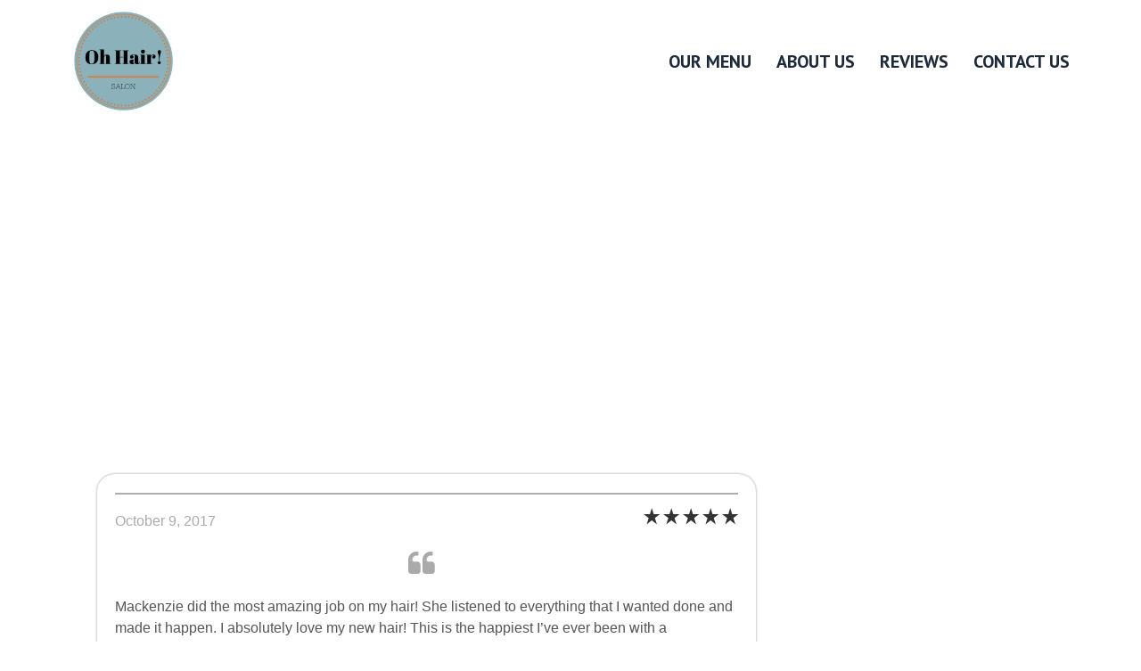

--- FILE ---
content_type: text/html; charset=UTF-8
request_url: https://ohhair.com/testimonial/1297/
body_size: 13083
content:
<!DOCTYPE html>
<html class="no-js" dir="ltr" lang="en-US" prefix="og: https://ogp.me/ns#" itemtype="https://schema.org/Blog" itemscope>
<head>
	<meta charset="UTF-8">
	<link rel="profile" href="https://gmpg.org/xfn/11">
	<meta name="viewport" content="width=device-width, initial-scale=1.0">
	<meta http-equiv="X-UA-Compatible" content="IE=edge">
	<script>(function(html){html.className = html.className.replace(/\bno-js\b/,'js')})(document.documentElement);</script>
<title>| Oh Hair</title>
	<style>img:is([sizes="auto" i], [sizes^="auto," i]) { contain-intrinsic-size: 3000px 1500px }</style>
	
		<!-- All in One SEO 4.7.5 - aioseo.com -->
		<meta name="description" content="Mackenzie did the most amazing job on my hair! She listened to everything that I wanted done and made it happen. I absolutely love my new hair! This is the happiest I’ve ever been with a hairdresser! She is AMAZING!!" />
		<meta name="robots" content="max-image-preview:large" />
		<link rel="canonical" href="https://ohhair.com/testimonial/1297/" />
		<meta name="generator" content="All in One SEO (AIOSEO) 4.7.5" />
		<meta property="og:locale" content="en_US" />
		<meta property="og:site_name" content="Oh Hair - Beauty &amp; Hair Salon in Chelsea, AL serving Birmingham and surrounding areas." />
		<meta property="og:type" content="article" />
		<meta property="og:title" content="| Oh Hair" />
		<meta property="og:description" content="Mackenzie did the most amazing job on my hair! She listened to everything that I wanted done and made it happen. I absolutely love my new hair! This is the happiest I’ve ever been with a hairdresser! She is AMAZING!!" />
		<meta property="og:url" content="https://ohhair.com/testimonial/1297/" />
		<meta property="og:image" content="https://ohhair.com/files/Oh-Hair_Birmingham-AL_Brazilian-Blowout-2.jpg" />
		<meta property="og:image:secure_url" content="https://ohhair.com/files/Oh-Hair_Birmingham-AL_Brazilian-Blowout-2.jpg" />
		<meta property="article:published_time" content="2017-10-09T02:54:22+00:00" />
		<meta property="article:modified_time" content="2018-02-20T03:33:14+00:00" />
		<meta name="twitter:card" content="summary_large_image" />
		<meta name="twitter:title" content="| Oh Hair" />
		<meta name="twitter:description" content="Mackenzie did the most amazing job on my hair! She listened to everything that I wanted done and made it happen. I absolutely love my new hair! This is the happiest I’ve ever been with a hairdresser! She is AMAZING!!" />
		<meta name="twitter:image" content="http://ohhair.com/files/Oh-Hair_Birmingham-AL_Brazilian-Blowout-2.jpg" />
		<meta name="google" content="nositelinkssearchbox" />
		<script type="application/ld+json" class="aioseo-schema">
			{"@context":"https:\/\/schema.org","@graph":[{"@type":"BreadcrumbList","@id":"https:\/\/ohhair.com\/testimonial\/1297\/#breadcrumblist","itemListElement":[{"@type":"ListItem","@id":"https:\/\/ohhair.com\/#listItem","position":1,"name":"Home","item":"https:\/\/ohhair.com\/","nextItem":"https:\/\/ohhair.com\/testimonial\/1297\/#listItem"},{"@type":"ListItem","@id":"https:\/\/ohhair.com\/testimonial\/1297\/#listItem","position":2,"previousItem":"https:\/\/ohhair.com\/#listItem"}]},{"@type":"Organization","@id":"https:\/\/ohhair.com\/#organization","name":"Oh Hair - Beauty &amp; Hair Salon","url":"https:\/\/ohhair.com\/","logo":{"@type":"ImageObject","url":"https:\/\/ohhair.com\/files\/oh-hair_logo.png","@id":"https:\/\/ohhair.com\/testimonial\/1297\/#organizationLogo","width":400,"height":400},"image":{"@id":"https:\/\/ohhair.com\/testimonial\/1297\/#organizationLogo"}},{"@type":"WebPage","@id":"https:\/\/ohhair.com\/testimonial\/1297\/#webpage","url":"https:\/\/ohhair.com\/testimonial\/1297\/","name":"| Oh Hair","description":"Mackenzie did the most amazing job on my hair! She listened to everything that I wanted done and made it happen. I absolutely love my new hair! This is the happiest I\u2019ve ever been with a hairdresser! She is AMAZING!!","inLanguage":"en-US","isPartOf":{"@id":"https:\/\/ohhair.com\/#website"},"breadcrumb":{"@id":"https:\/\/ohhair.com\/testimonial\/1297\/#breadcrumblist"},"datePublished":"2017-10-09T02:54:22+00:00","dateModified":"2018-02-20T03:33:14+00:00"},{"@type":"WebSite","@id":"https:\/\/ohhair.com\/#website","url":"https:\/\/ohhair.com\/","name":"Oh Hair","inLanguage":"en-US","publisher":{"@id":"https:\/\/ohhair.com\/#organization"}}]}
		</script>
		<!-- All in One SEO -->

<link rel='dns-prefetch' href='//fonts.googleapis.com' />
<link rel='stylesheet' id='wp-block-library-css' href='https://ohhair.com/inc/css/dist/block-library/style.min.css' type='text/css' media='all' />
<link rel='stylesheet' id='single-testimonial-block-css' href='https://ohhair.com/plugs/easy-testimonials/blocks/single-testimonial/style.css' type='text/css' media='all' />
<link rel='stylesheet' id='random-testimonial-block-css' href='https://ohhair.com/plugs/easy-testimonials/blocks/random-testimonial/style.css' type='text/css' media='all' />
<link rel='stylesheet' id='testimonials-list-block-css' href='https://ohhair.com/plugs/easy-testimonials/blocks/testimonials-list/style.css' type='text/css' media='all' />
<link rel='stylesheet' id='testimonials-cycle-block-css' href='https://ohhair.com/plugs/easy-testimonials/blocks/testimonials-cycle/style.css' type='text/css' media='all' />
<link rel='stylesheet' id='testimonials-grid-block-css' href='https://ohhair.com/plugs/easy-testimonials/blocks/testimonials-grid/style.css' type='text/css' media='all' />
<style id='classic-theme-styles-inline-css' type='text/css'>
/*! This file is auto-generated */
.wp-block-button__link{color:#fff;background-color:#32373c;border-radius:9999px;box-shadow:none;text-decoration:none;padding:calc(.667em + 2px) calc(1.333em + 2px);font-size:1.125em}.wp-block-file__button{background:#32373c;color:#fff;text-decoration:none}
</style>
<style id='global-styles-inline-css' type='text/css'>
:root{--wp--preset--aspect-ratio--square: 1;--wp--preset--aspect-ratio--4-3: 4/3;--wp--preset--aspect-ratio--3-4: 3/4;--wp--preset--aspect-ratio--3-2: 3/2;--wp--preset--aspect-ratio--2-3: 2/3;--wp--preset--aspect-ratio--16-9: 16/9;--wp--preset--aspect-ratio--9-16: 9/16;--wp--preset--color--black: #000;--wp--preset--color--cyan-bluish-gray: #abb8c3;--wp--preset--color--white: #fff;--wp--preset--color--pale-pink: #f78da7;--wp--preset--color--vivid-red: #cf2e2e;--wp--preset--color--luminous-vivid-orange: #ff6900;--wp--preset--color--luminous-vivid-amber: #fcb900;--wp--preset--color--light-green-cyan: #7bdcb5;--wp--preset--color--vivid-green-cyan: #00d084;--wp--preset--color--pale-cyan-blue: #8ed1fc;--wp--preset--color--vivid-cyan-blue: #0693e3;--wp--preset--color--vivid-purple: #9b51e0;--wp--preset--color--ascend-primary: #ffffff;--wp--preset--color--ascend-primary-light: #ffffff;--wp--preset--color--very-light-gray: #eee;--wp--preset--color--very-dark-gray: #444;--wp--preset--gradient--vivid-cyan-blue-to-vivid-purple: linear-gradient(135deg,rgba(6,147,227,1) 0%,rgb(155,81,224) 100%);--wp--preset--gradient--light-green-cyan-to-vivid-green-cyan: linear-gradient(135deg,rgb(122,220,180) 0%,rgb(0,208,130) 100%);--wp--preset--gradient--luminous-vivid-amber-to-luminous-vivid-orange: linear-gradient(135deg,rgba(252,185,0,1) 0%,rgba(255,105,0,1) 100%);--wp--preset--gradient--luminous-vivid-orange-to-vivid-red: linear-gradient(135deg,rgba(255,105,0,1) 0%,rgb(207,46,46) 100%);--wp--preset--gradient--very-light-gray-to-cyan-bluish-gray: linear-gradient(135deg,rgb(238,238,238) 0%,rgb(169,184,195) 100%);--wp--preset--gradient--cool-to-warm-spectrum: linear-gradient(135deg,rgb(74,234,220) 0%,rgb(151,120,209) 20%,rgb(207,42,186) 40%,rgb(238,44,130) 60%,rgb(251,105,98) 80%,rgb(254,248,76) 100%);--wp--preset--gradient--blush-light-purple: linear-gradient(135deg,rgb(255,206,236) 0%,rgb(152,150,240) 100%);--wp--preset--gradient--blush-bordeaux: linear-gradient(135deg,rgb(254,205,165) 0%,rgb(254,45,45) 50%,rgb(107,0,62) 100%);--wp--preset--gradient--luminous-dusk: linear-gradient(135deg,rgb(255,203,112) 0%,rgb(199,81,192) 50%,rgb(65,88,208) 100%);--wp--preset--gradient--pale-ocean: linear-gradient(135deg,rgb(255,245,203) 0%,rgb(182,227,212) 50%,rgb(51,167,181) 100%);--wp--preset--gradient--electric-grass: linear-gradient(135deg,rgb(202,248,128) 0%,rgb(113,206,126) 100%);--wp--preset--gradient--midnight: linear-gradient(135deg,rgb(2,3,129) 0%,rgb(40,116,252) 100%);--wp--preset--font-size--small: 13px;--wp--preset--font-size--medium: 20px;--wp--preset--font-size--large: 36px;--wp--preset--font-size--x-large: 42px;--wp--preset--spacing--20: 0.44rem;--wp--preset--spacing--30: 0.67rem;--wp--preset--spacing--40: 1rem;--wp--preset--spacing--50: 1.5rem;--wp--preset--spacing--60: 2.25rem;--wp--preset--spacing--70: 3.38rem;--wp--preset--spacing--80: 5.06rem;--wp--preset--shadow--natural: 6px 6px 9px rgba(0, 0, 0, 0.2);--wp--preset--shadow--deep: 12px 12px 50px rgba(0, 0, 0, 0.4);--wp--preset--shadow--sharp: 6px 6px 0px rgba(0, 0, 0, 0.2);--wp--preset--shadow--outlined: 6px 6px 0px -3px rgba(255, 255, 255, 1), 6px 6px rgba(0, 0, 0, 1);--wp--preset--shadow--crisp: 6px 6px 0px rgba(0, 0, 0, 1);}:where(.is-layout-flex){gap: 0.5em;}:where(.is-layout-grid){gap: 0.5em;}body .is-layout-flex{display: flex;}.is-layout-flex{flex-wrap: wrap;align-items: center;}.is-layout-flex > :is(*, div){margin: 0;}body .is-layout-grid{display: grid;}.is-layout-grid > :is(*, div){margin: 0;}:where(.wp-block-columns.is-layout-flex){gap: 2em;}:where(.wp-block-columns.is-layout-grid){gap: 2em;}:where(.wp-block-post-template.is-layout-flex){gap: 1.25em;}:where(.wp-block-post-template.is-layout-grid){gap: 1.25em;}.has-black-color{color: var(--wp--preset--color--black) !important;}.has-cyan-bluish-gray-color{color: var(--wp--preset--color--cyan-bluish-gray) !important;}.has-white-color{color: var(--wp--preset--color--white) !important;}.has-pale-pink-color{color: var(--wp--preset--color--pale-pink) !important;}.has-vivid-red-color{color: var(--wp--preset--color--vivid-red) !important;}.has-luminous-vivid-orange-color{color: var(--wp--preset--color--luminous-vivid-orange) !important;}.has-luminous-vivid-amber-color{color: var(--wp--preset--color--luminous-vivid-amber) !important;}.has-light-green-cyan-color{color: var(--wp--preset--color--light-green-cyan) !important;}.has-vivid-green-cyan-color{color: var(--wp--preset--color--vivid-green-cyan) !important;}.has-pale-cyan-blue-color{color: var(--wp--preset--color--pale-cyan-blue) !important;}.has-vivid-cyan-blue-color{color: var(--wp--preset--color--vivid-cyan-blue) !important;}.has-vivid-purple-color{color: var(--wp--preset--color--vivid-purple) !important;}.has-black-background-color{background-color: var(--wp--preset--color--black) !important;}.has-cyan-bluish-gray-background-color{background-color: var(--wp--preset--color--cyan-bluish-gray) !important;}.has-white-background-color{background-color: var(--wp--preset--color--white) !important;}.has-pale-pink-background-color{background-color: var(--wp--preset--color--pale-pink) !important;}.has-vivid-red-background-color{background-color: var(--wp--preset--color--vivid-red) !important;}.has-luminous-vivid-orange-background-color{background-color: var(--wp--preset--color--luminous-vivid-orange) !important;}.has-luminous-vivid-amber-background-color{background-color: var(--wp--preset--color--luminous-vivid-amber) !important;}.has-light-green-cyan-background-color{background-color: var(--wp--preset--color--light-green-cyan) !important;}.has-vivid-green-cyan-background-color{background-color: var(--wp--preset--color--vivid-green-cyan) !important;}.has-pale-cyan-blue-background-color{background-color: var(--wp--preset--color--pale-cyan-blue) !important;}.has-vivid-cyan-blue-background-color{background-color: var(--wp--preset--color--vivid-cyan-blue) !important;}.has-vivid-purple-background-color{background-color: var(--wp--preset--color--vivid-purple) !important;}.has-black-border-color{border-color: var(--wp--preset--color--black) !important;}.has-cyan-bluish-gray-border-color{border-color: var(--wp--preset--color--cyan-bluish-gray) !important;}.has-white-border-color{border-color: var(--wp--preset--color--white) !important;}.has-pale-pink-border-color{border-color: var(--wp--preset--color--pale-pink) !important;}.has-vivid-red-border-color{border-color: var(--wp--preset--color--vivid-red) !important;}.has-luminous-vivid-orange-border-color{border-color: var(--wp--preset--color--luminous-vivid-orange) !important;}.has-luminous-vivid-amber-border-color{border-color: var(--wp--preset--color--luminous-vivid-amber) !important;}.has-light-green-cyan-border-color{border-color: var(--wp--preset--color--light-green-cyan) !important;}.has-vivid-green-cyan-border-color{border-color: var(--wp--preset--color--vivid-green-cyan) !important;}.has-pale-cyan-blue-border-color{border-color: var(--wp--preset--color--pale-cyan-blue) !important;}.has-vivid-cyan-blue-border-color{border-color: var(--wp--preset--color--vivid-cyan-blue) !important;}.has-vivid-purple-border-color{border-color: var(--wp--preset--color--vivid-purple) !important;}.has-vivid-cyan-blue-to-vivid-purple-gradient-background{background: var(--wp--preset--gradient--vivid-cyan-blue-to-vivid-purple) !important;}.has-light-green-cyan-to-vivid-green-cyan-gradient-background{background: var(--wp--preset--gradient--light-green-cyan-to-vivid-green-cyan) !important;}.has-luminous-vivid-amber-to-luminous-vivid-orange-gradient-background{background: var(--wp--preset--gradient--luminous-vivid-amber-to-luminous-vivid-orange) !important;}.has-luminous-vivid-orange-to-vivid-red-gradient-background{background: var(--wp--preset--gradient--luminous-vivid-orange-to-vivid-red) !important;}.has-very-light-gray-to-cyan-bluish-gray-gradient-background{background: var(--wp--preset--gradient--very-light-gray-to-cyan-bluish-gray) !important;}.has-cool-to-warm-spectrum-gradient-background{background: var(--wp--preset--gradient--cool-to-warm-spectrum) !important;}.has-blush-light-purple-gradient-background{background: var(--wp--preset--gradient--blush-light-purple) !important;}.has-blush-bordeaux-gradient-background{background: var(--wp--preset--gradient--blush-bordeaux) !important;}.has-luminous-dusk-gradient-background{background: var(--wp--preset--gradient--luminous-dusk) !important;}.has-pale-ocean-gradient-background{background: var(--wp--preset--gradient--pale-ocean) !important;}.has-electric-grass-gradient-background{background: var(--wp--preset--gradient--electric-grass) !important;}.has-midnight-gradient-background{background: var(--wp--preset--gradient--midnight) !important;}.has-small-font-size{font-size: var(--wp--preset--font-size--small) !important;}.has-medium-font-size{font-size: var(--wp--preset--font-size--medium) !important;}.has-large-font-size{font-size: var(--wp--preset--font-size--large) !important;}.has-x-large-font-size{font-size: var(--wp--preset--font-size--x-large) !important;}
:where(.wp-block-post-template.is-layout-flex){gap: 1.25em;}:where(.wp-block-post-template.is-layout-grid){gap: 1.25em;}
:where(.wp-block-columns.is-layout-flex){gap: 2em;}:where(.wp-block-columns.is-layout-grid){gap: 2em;}
:root :where(.wp-block-pullquote){font-size: 1.5em;line-height: 1.6;}
</style>
<link rel='stylesheet' id='easy_testimonial_style-css' href='https://ohhair.com/plugs/easy-testimonials/include/assets/css/style.css' type='text/css' media='all' />
<link rel='stylesheet' id='eae-css-css' href='https://ohhair.com/plugs/addon-elements-for-elementor-page-builder/assets/css/eae.min.css' type='text/css' media='all' />
<link rel='stylesheet' id='eae-peel-css-css' href='https://ohhair.com/plugs/addon-elements-for-elementor-page-builder/assets/lib/peel/peel.css' type='text/css' media='all' />
<link rel='stylesheet' id='vegas-css-css' href='https://ohhair.com/plugs/addon-elements-for-elementor-page-builder/assets/lib/vegas/vegas.min.css' type='text/css' media='all' />
<!--[if lt IE]>
<link rel='stylesheet' id='ascend_ie_fallback-css' href='https://ohhair.com/blp/assets/css/ie_fallback.css' type='text/css' media='all' />
<![endif]-->
<link rel='stylesheet' id='elementor-frontend-css' href='https://ohhair.com/plugs/elementor/assets/css/frontend.min.css' type='text/css' media='all' />
<link rel='stylesheet' id='widget-image-css' href='https://ohhair.com/plugs/elementor/assets/css/widget-image.min.css' type='text/css' media='all' />
<link rel='stylesheet' id='widget-nav-menu-css' href='https://ohhair.com/plugs/pro-elements/assets/css/widget-nav-menu.min.css' type='text/css' media='all' />
<link rel='stylesheet' id='elementor-icons-css' href='https://ohhair.com/plugs/elementor/assets/lib/eicons/css/elementor-icons.min.css' type='text/css' media='all' />
<link rel='stylesheet' id='swiper-css' href='https://ohhair.com/plugs/elementor/assets/lib/swiper/v8/css/swiper.min.css' type='text/css' media='all' />
<link rel='stylesheet' id='e-swiper-css' href='https://ohhair.com/plugs/elementor/assets/css/conditionals/e-swiper.min.css' type='text/css' media='all' />
<link rel='stylesheet' id='elementor-post-1426-css' href='https://ohhair.com/files/elementor/css/post-1426.css' type='text/css' media='all' />
<link rel='stylesheet' id='e-popup-style-css' href='https://ohhair.com/plugs/pro-elements/assets/css/conditionals/popup.min.css' type='text/css' media='all' />
<link rel='stylesheet' id='elementor-post-1457-css' href='https://ohhair.com/files/elementor/css/post-1457.css' type='text/css' media='all' />
<link rel='stylesheet' id='ascend_main-css' href='https://ohhair.com/blp/assets/css/ascend.css' type='text/css' media='all' />
<link rel="preconnect" href="https://fonts.gstatic.com/" crossorigin><script type="text/javascript" src="//ohhair.com/plugs/wp-hide-security-enhancer/assets/js/devtools-detect.js" id="devtools-detect-js"></script>
<script type="text/javascript" src="https://ohhair.com/plugs/addon-elements-for-elementor-page-builder/assets/js/iconHelper.js" id="eae-iconHelper-js"></script>
<script type="text/javascript" src="https://ohhair.com/inc/js/jquery/jquery.min.js" id="jquery-core-js"></script>
<!--[if lt IE 9]>
<script type="text/javascript" src="https://ohhair.com/blp/assets/js/vendor/html5shiv.min.js" id="ascend-html5shiv-js"></script>
<![endif]-->
<!--[if lt IE 9]>
<script type="text/javascript" src="https://ohhair.com/blp/assets/js/vendor/respond.min.js" id="ascend-respond-js"></script>
<![endif]-->
<script type="text/javascript" id="easy-testimonials-reveal-js-extra">
/* <![CDATA[ */
var easy_testimonials_reveal = {"show_less_text":"Show Less"};
/* ]]> */
</script>
<script type="text/javascript" src="https://ohhair.com/plugs/easy-testimonials/include/assets/js/easy-testimonials-reveal.js" id="easy-testimonials-reveal-js"></script>
<script type="text/javascript" id="wp-disable-css-lazy-load-js-extra">
/* <![CDATA[ */
var WpDisableAsyncLinks = {"wp-disable-font-awesome":"https:\/\/ohhair.com\/plugs\/elementor\/assets\/lib\/font-awesome\/css\/solid.min.css","wp-disable-google-fonts":"https:\/\/fonts.googleapis.com\/css?family=Source+Sans+Pro|Playfair+Display|Questrial|PT+Sans:400,700,400italic,700italic|Alegreya+Sans|PT+Sans+Narrow|Roboto:100,100italic,200,200italic,300,300italic,400,400italic,500,500italic,600,600italic,700,700italic,800,800italic,900,900italic|Roboto+Slab:100,100italic,200,200italic,300,300italic,400,400italic,500,500italic,600,600italic,700,700italic,800,800italic,900,900italic&display=auto"};
/* ]]> */
</script>
<script type="text/javascript" src="https://ohhair.com/plugs/wp-disable/js/css-lazy-load.min.js" id="wp-disable-css-lazy-load-js"></script>
<link rel="EditURI" type="application/rsd+xml" title="RSD" href="https://ohhair.com/xmlrpc.php?rsd" />
<link rel='shortlink' href='https://ohhair.com/?p=1297' />
<link rel="alternate" title="oEmbed (JSON)" type="application/json+oembed" href="https://ohhair.com/wp-json/oembed/1.0/embed?url=https%3A%2F%2Fohhair.com%2Ftestimonial%2F1297%2F" />
<link rel="alternate" title="oEmbed (XML)" type="text/xml+oembed" href="https://ohhair.com/wp-json/oembed/1.0/embed?url=https%3A%2F%2Fohhair.com%2Ftestimonial%2F1297%2F&#038;format=xml" />
<style type='text/css'> .ae_data .elementor-editor-element-setting {
            display:none !important;
            }
            </style><style type="text/css" media="screen"></style><style type="text/css" media="screen">@media (max-width: 728px) {}</style><style type="text/css" media="screen">@media (max-width: 320px) {}</style><script type="text/javascript">var light_error = "The image could not be loaded.", light_of = "%curr% of %total%";</script><style type="text/css" id="kt-custom-css">a, .primary-color, .postlist article .entry-content a.more-link:hover,.widget_price_filter .price_slider_amount .button, .product .product_meta a:hover, .star-rating, .above-footer-widgets a:not(.button):hover, .sidebar a:not(.button):hover, .footerclass a:hover, .posttags a:hover, .tagcloud a:hover, .kt_bc_nomargin #kadbreadcrumbs a:hover, #kadbreadcrumbs a:hover, .wp-pagenavi a:hover, .woocommerce-pagination ul.page-numbers li a:hover, .woocommerce-pagination ul.page-numbers li span:hover, .has-ascend-primary-color {color:#ffffff;} .comment-content a:not(.button):hover, .entry-content p a:not(.button):not(.select2-choice):not([data-rel="lightbox"]):hover, .kt_product_toggle_outer .toggle_grid:hover, .kt_product_toggle_outer .toggle_list:hover, .kt_product_toggle_outer .toggle_grid.toggle_active, .kt_product_toggle_outer .toggle_list.toggle_active, .product .product_meta a, .product .woocommerce-tabs .wc-tabs > li.active > a, .product .woocommerce-tabs .wc-tabs > li.active > a:hover, .product .woocommerce-tabs .wc-tabs > li.active > a:focus, #payment ul.wc_payment_methods li.wc_payment_method input[type=radio]:first-child:checked+label, .kt-woo-account-nav .woocommerce-MyAccount-navigation ul li.is-active a, a.added_to_cart, .widget_pages ul li.kt-drop-toggle > .kt-toggle-sub, .widget_categories ul li.kt-drop-toggle > .kt-toggle-sub, .widget_product_categories ul li.kt-drop-toggle > .kt-toggle-sub, .widget_recent_entries ul li a:hover ~ .kt-toggle-sub, .widget_recent_comments ul li a:hover ~ .kt-toggle-sub, .widget_archive ul li a:hover ~ .kt-toggle-sub, .widget_pages ul li a:hover ~ .kt-toggle-sub, .widget_categories ul li a:hover ~ .kt-toggle-sub, .widget_meta ul li a:hover ~ .kt-toggle-sub, .widget_product_categories ul li a:hover ~ .kt-toggle-sub,.kt-tabs.kt-tabs-style2 > li > a:hover, .kt-tabs > li.active > a, .kt-tabs > li.active > a:hover, .kt-tabs > li.active > a:focus, .kt_bc_nomargin #kadbreadcrumbs a:hover, #kadbreadcrumbs a:hover, .footerclass .menu li a:hover, .widget_recent_entries ul li a:hover, .posttags a:hover, .tagcloud a:hover,.widget_recent_comments ul li a:hover, .widget_archive ul li a:hover, .widget_pages ul li a:hover, .widget_categories ul li a:hover, .widget_meta ul li a:hover, .widget_product_categories ul li a:hover, .box-icon-item .icon-container .icon-left-highlight,.box-icon-item .icon-container .icon-right-highlight, .widget_pages ul li.current-cat > a, .widget_categories ul li.current-cat > a, .widget_product_categories ul li.current-cat > a, #payment ul.wc_payment_methods li.wc_payment_method input[type=radio]:first-child:checked + label:before, .wp-pagenavi .current, .wp-pagenavi a:hover, .kt-mobile-header-toggle .header-underscore-icon [class*=kt-icon-], .woocommerce-pagination ul.page-numbers li a.current, .woocommerce-pagination ul.page-numbers li span.current, .woocommerce-pagination ul.page-numbers li a:hover, .woocommerce-pagination ul.page-numbers li span:hover, .widget_layered_nav ul li.chosen a, .widget_layered_nav_filters ul li a, .widget_rating_filter ul li.chosen a, .variations .kad_radio_variations label.selectedValue, .variations .kad_radio_variations label:hover{border-color:#ffffff;} .kt-header-extras span.kt-cart-total, .btn, .button, .submit, button, input[type="submit"], .portfolio-loop-image-container .portfolio-hover-item .portfolio-overlay-color, .kt_product_toggle_outer .toggle_grid.toggle_active, .kt_product_toggle_outer .toggle_list.toggle_active, .product .woocommerce-tabs .wc-tabs > li.active > a, .product .woocommerce-tabs .wc-tabs > li.active > a:hover, .product .woocommerce-tabs .wc-tabs > li.active > a:focus, .product .woocommerce-tabs .wc-tabs:before, .woocommerce-error, .woocommerce-info, .woocommerce-message, .woocommerce-noreviews, p.no-comments, .widget_pages ul li ul li.current-cat > a:before, .widget_categories ul li ul li.current-cat > a:before, .widget_product_categories ul li ul li.current-cat > a:before, .widget_pages ul li ul li a:hover:before, .widget_categories ul li ul li a:hover:before, .widget_product_categories ul li ul li a:hover:before, .kadence_recent_posts a.posts_widget_readmore:hover:before, .kt-accordion > .panel h5:after, .kt-tabs:before, .image_menu_overlay, .kadence_social_widget a:hover, .kt-tabs > li.active > a, .kt-tabs > li.active > a:hover, .kt-tabs > li.active > a:focus, .widget_pages ul li.current-cat > .count, .widget_categories ul li.current-cat > .count, .widget_product_categories ul li.current-cat > .count, .widget_recent_entries ul li a:hover ~ .count, .widget_recent_comments ul li a:hover ~ .count, .widget_archive ul li a:hover ~ .count, .widget_pages ul li a:hover ~ .count, .widget_categories ul li a:hover ~ .count, .widget_meta ul li a:hover ~ .count, .widget_product_categories ul li a:hover ~ .count, #payment ul.wc_payment_methods li.wc_payment_method input[type=radio]:first-child:checked + label:before, .select2-results .select2-highlighted, .wp-pagenavi .current, .kt-header-extras span.kt-cart-total, .kt-mobile-header-toggle span.kt-cart-total, .woocommerce-pagination ul.page-numbers li a.current, .woocommerce-pagination ul.page-numbers li span.current,.widget_price_filter .ui-slider .ui-slider-handle, .widget_layered_nav ul li.chosen span.count, .widget_layered_nav_filters ul li span.count, .variations .kad_radio_variations label.selectedValue, .box-icon-item .menu-icon-read-more .read-more-highlight, p.demo_store, .has-ascend-primary-background-color {background:#ffffff;}@media (max-width: 767px){.filter-set li a.selected {background:#ffffff;}} .has-ascend-primary-light-color {color:#ffffff} .has-ascend-primary-light-background-color{ background-color: #ffffff}.kad-header-height {height:120px;}.kad-topbar-height {min-height:36px;}.kad-mobile-header-height {height:100px;}body.trans-header div:not(.is-sticky)>.headerclass-outer div:not(.is-sticky)>.kad-header-topbar-primary-outer div:not(.is-sticky)>.headerclass, body.trans-header div:not(.is-sticky)>.mobile-headerclass {background: rgba(255,255,255,1);}body.trans-header div:not(.is-sticky)>.headerclass-outer div:not(.is-sticky)>.second-navclass, body.trans-header div:not(.is-sticky)>.second-navclass {background: rgba(255,255,255,1);}.titleclass .entry-title{font-size:70px;}@media (max-width: 768px) {.titleclass .entry-title{font-size:30px;}}.titleclass .subtitle{font-size:40px;}@media (max-width: 768px) {.titleclass .subtitle{font-size:20px;}}.titleclass .page-header  {height:360px;}@media (max-width: 768px) {.titleclass .page-header {height:360px;}}.product_item .product_archive_title {min-height:20px;}.second-navclass .sf-menu>li:after {background:#4c4c4c;}.pop-modal-body .kt-woo-account-nav .kad-customer-name h5, .pop-modal-body .kt-woo-account-nav a, .pop-modal-body ul.product_list_widget li a:not(.remove), .pop-modal-body ul.product_list_widget {color:#ffffff;} .kt-mobile-menu form.search-form input[type="search"]::-webkit-input-placeholder {color:#ffffff;}.kt-mobile-menu form.search-form input[type="search"]:-ms-input-placeholder {color:#ffffff;}.kt-mobile-menu form.search-form input[type="search"]::-moz-placeholder {color:#ffffff;}.kt-header-extras .kadence_social_widget a, .mobile-header-container .kt-mobile-header-toggle button {color:#0a0a0a;} button.mobile-navigation-toggle .kt-mnt span {background:#0a0a0a;} .kt-header-extras .kadence_social_widget a:hover{color:#fff;}.page-header {text-align:center;}.kt-header-extras #kad-head-cart-popup ul a:not(.remove), .kt-header-extras #kad-head-cart-popup .woocommerce-mini-cart__empty-message, .kt-header-extras #kad-head-cart-popup ul .quantity, .kt-header-extras #kad-head-cart-popup ul li.empty, .kad-header-menu-inner .kt-header-extras .kt-woo-account-nav h5, .kad-relative-vertical-content .kt-header-extras .kt-woo-account-nav h5 {color:#444;}.titleclass .entry-title, .titleclass h1 {text-transform:uppercase;}.titleclass .subtitle {text-transform:uppercase;}</style><meta name="generator" content="Elementor 3.25.6; features: additional_custom_breakpoints, e_optimized_control_loading; settings: css_print_method-external, google_font-enabled, font_display-auto">
			<style>
				.e-con.e-parent:nth-of-type(n+4):not(.e-lazyloaded):not(.e-no-lazyload),
				.e-con.e-parent:nth-of-type(n+4):not(.e-lazyloaded):not(.e-no-lazyload) * {
					background-image: none !important;
				}
				@media screen and (max-height: 1024px) {
					.e-con.e-parent:nth-of-type(n+3):not(.e-lazyloaded):not(.e-no-lazyload),
					.e-con.e-parent:nth-of-type(n+3):not(.e-lazyloaded):not(.e-no-lazyload) * {
						background-image: none !important;
					}
				}
				@media screen and (max-height: 640px) {
					.e-con.e-parent:nth-of-type(n+2):not(.e-lazyloaded):not(.e-no-lazyload),
					.e-con.e-parent:nth-of-type(n+2):not(.e-lazyloaded):not(.e-no-lazyload) * {
						background-image: none !important;
					}
				}
			</style>
			<style type="text/css" id="custom-background-css">
body.custom-background { background-color: #ffffff; }
</style>
	<link rel="icon" href="https://ohhair.com/files/cropped-oh-hair_logo-32x32.png" sizes="32x32" />
<link rel="icon" href="https://ohhair.com/files/cropped-oh-hair_logo-192x192.png" sizes="192x192" />
<link rel="apple-touch-icon" href="https://ohhair.com/files/cropped-oh-hair_logo-180x180.png" />
<meta name="msapplication-TileImage" content="https://ohhair.com/files/cropped-oh-hair_logo-270x270.png" />
<style type="text/css" title="dynamic-css" class="options-output">.topbarclass{font-size:12px;}body.trans-header div:not(.is-sticky) > .headerclass-outer div:not(.is-sticky) > .kad-header-topbar-primary-outer div:not(.is-sticky) > .headerclass .nav-main ul.sf-menu > li > a, body.trans-header div:not(.is-sticky) > .headerclass-outer div:not(.is-sticky) > .kad-header-topbar-primary-outer div:not(.is-sticky) > .headerclass .kt-header-extras ul.sf-menu > li > a, body.trans-header div:not(.is-sticky) > .headerclass-outer div:not(.is-sticky) > .kad-header-topbar-primary-outer div:not(.is-sticky) > .headerclass .kt-header-extras .kt-extras-label [class*="kt-icon-"], body.trans-header div:not(.is-sticky) > .headerclass-outer div:not(.is-sticky) > .kad-header-topbar-primary-outer div:not(.is-sticky) > .headerclass .kt-header-extras .kadence_social_widget a, body.trans-header div:not(.is-sticky) > .headerclass-outer div:not(.is-sticky) > .second-navclass .sf-menu > li > a, body.trans-header div:not(.is-sticky) > .mobile-headerclass .kt-mobile-header-toggle button{color:#ffffff;}body.trans-header div:not(.is-sticky) > .headerclass-outer div:not(.is-sticky) > .second-navclass  .sf-menu>li:after, body.trans-header div:not(.is-sticky) > .mobile-headerclass .kt-mnt span{background:#ffffff;}body.trans-header div:not(.is-sticky) > .headerclass-outer div:not(.is-sticky) > .kad-header-topbar-primary-outer div:not(.is-sticky) > .headerclass #logo a.brand, body.trans-header div:not(.is-sticky) > .mobile-headerclass .kad-site-tagline, body.trans-header div:not(.is-sticky) > .mobile-headerclass #mobile-logo a, body.trans-header div:not(.is-sticky) > .mobile-headerclass #mobile-logo .kad-mobile-site-title{color:#ffffff;}.titleclass{background-color:#ffffff;}.titleclass h1{color:#ffffff;}.titleclass .subtitle{color:#ffffff;}.product_item .product_archive_title{font-family:"Source Sans Pro";text-transform:none;line-height:20px;letter-spacing:1.2;font-weight:normal;font-style:600;color:#444444;font-size:15px;}.kad-topbar-flex-item, .kad-topbar-flex-item a, .kad-topbar-flex-item .kadence_social_widget a, .topbarclass .kt-woo-account-nav .kad-customer-name h5, .topbarclass .kt-mini-cart-refreash .total{color:#ffffff;}.kad-topbar-flex-item a:hover{color:#e2e2e2;}.footerclass a, .footerclass, .footerclass h4, .footerclass h3, .footerclass h5{color:#ffffff;}.footerclass a:hover{color:#e2e2e2;}.footerclass .menu li a:hover{border-color:#e2e2e2;}.footerclass, .footerclass .footer-widget-title span, body.body-style-bubbled .footerclass .footer-widget-title span{background-color:#000000;}.footerbase{background-color:#121a26;}h1, .h1class{font-family:"Playfair Display";line-height:62px;letter-spacing:0px;font-weight:400;font-style:normal;color:#ffffff;font-size:62px;}h2, .h2class{font-family:"Playfair Display";line-height:42px;letter-spacing:.5px;font-weight:400;font-style:normal;color:#0a0a0a;font-size:42px;}h3{font-family:Questrial;line-height:40px;letter-spacing:0px;font-weight:400;font-style:normal;color:#cbaa5c;font-size:26px;}h4{font-family:Questrial;line-height:16px;letter-spacing:1px;font-weight:400;font-style:normal;color:#333333;font-size:16px;}h5{font-family:"Source Sans Pro";line-height:24px;letter-spacing:1.2px;font-weight:normal;font-style:normal;color:#ffffff;font-size:18px;}.titleclass .subtitle{font-family:"Source Sans Pro";letter-spacing:1.2px;font-weight:400;font-style:normal;}body{font-family:"PT Sans";line-height:32px;letter-spacing:0px;font-weight:400;font-style:normal;color:#000000;font-size:20px;}.nav-main ul.sf-menu > li > a, .kad-header-menu-inner .kt-header-extras ul.sf-menu > li > a, .kad-header-menu-inner .kt-header-extras .kt-extras-label [class*="kt-icon-"], .kt-header-extras .sf-vertical > li > a{font-family:"Alegreya Sans";line-height:28px;letter-spacing:0px;font-weight:400;font-style:normal;color:#0a0a0a;font-size:25px;}.nav-main ul.sf-menu > li > a:hover, .nav-main ul.sf-menu > li.sfHover > a, .nav-main ul.sf-menu > li.current-menu-item > a, .kt-header-extras .sf-vertical > li > a:hover{color:#260000;}.second-navclass .sf-menu > li > a{font-family:"Source Sans Pro";line-height:24px;letter-spacing:.2px;font-weight:400;font-style:normal;color:#4c4c4c;font-size:18px;}.second-navclass ul.sf-menu > li > a:hover, .second-navclass ul.sf-menu > li.sfHover > a, .second-navclass ul.sf-menu > li.current-menu-item > a{color:#1a80b6;}.nav-main ul.sf-menu ul a, .second-navclass ul.sf-menu ul a, .kad-header-menu-inner .kt-header-extras .kt-woo-account-nav a, .kad-relative-vertical-content .kt-header-extras .kt-woo-account-nav a{line-height:24px;letter-spacing:.2px;color:#444;font-size:16px;}.nav-main ul.sf-menu ul a:hover, .nav-main ul.sf-menu > li:not(.kt-lgmenu) ul li.sfHover > a, .nav-main ul.sf-menu ul li.current-menu-item > a, .second-navclass ul.sf-menu ul a:hover, .second-navclass ul.sf-menu li:not(.kt-lgmenu) ul li.sfHover > a, .second-navclass ul.sf-menu ul li.current-menu-item > a, .kad-header-menu-inner .kt-header-extras .kt-woo-account-nav a:hover, body.woocommerce-account .kad-header-menu-inner .kt-header-extras .kt-woo-account-nav li.is-active a, .kad-relative-vertical-content  .kt-header-extras .kt-woo-account-nav a:hover, body.woocommerce-account .kad-relative-vertical-content  .kt-header-extras .kt-woo-account-nav li.is-active a{color:#000000;}.mfp-slide #kt-mobile-menu, .mfp-slide #kt-mobile-cart, .mfp-slide #kt-mobile-account{background-color:#121a26;background-repeat:repeat;}.kad-mobile-nav li a, .kad-mobile-nav li,.kt-mobile-menu form.search-form input[type="search"].search-field, .kt-mobile-menu form.search-form .search-submit,.mfp-slide #kt-mobile-account, .mfp-slide #kt-mobile-cart{font-family:"PT Sans Narrow";line-height:34px;letter-spacing:0px;font-weight:400;font-style:normal;color:#ffffff;font-size:30px;}.kad-mobile-nav li a{border-color:#ffffff;}</style></head>
<body class="testimonial-template-default single single-testimonial postid-1297 custom-background wp-custom-logo kad-header-position-above kt-turnoff-lightbox kt-width-large kt-width-xlarge kt-width-full body-style-normal none-trans-header elementor-default elementor-kit-1426">
		<div id="wrapper" class="container">
			<div data-elementor-type="header" data-elementor-id="1457" class="elementor elementor-1457 elementor-location-header" data-elementor-post-type="elementor_library">
					<section class="has_eae_slider elementor-section elementor-top-section elementor-element elementor-element-936a603 elementor-section-content-middle elementor-section-boxed elementor-section-height-default elementor-section-height-default" data-id="936a603" data-element_type="section" data-settings="{&quot;background_background&quot;:&quot;classic&quot;}">
						<div class="elementor-container elementor-column-gap-default">
					<div class="has_eae_slider elementor-column elementor-col-50 elementor-top-column elementor-element elementor-element-a296e74" data-id="a296e74" data-element_type="column">
			<div class="elementor-widget-wrap elementor-element-populated">
						<div class="elementor-element elementor-element-ea83850 elementor-widget elementor-widget-theme-site-logo elementor-widget-image" data-id="ea83850" data-element_type="widget" data-widget_type="theme-site-logo.default">
				<div class="elementor-widget-container">
									<a href="https://ohhair.com">
			<img fetchpriority="high" width="400" height="400" src="https://ohhair.com/files/oh-hair_logo.png" class="attachment-full size-full wp-image-1122" alt="" srcset="https://ohhair.com/files/oh-hair_logo.png 400w, https://ohhair.com/files/oh-hair_logo-150x150.png 150w, https://ohhair.com/files/oh-hair_logo-290x290.png 290w, https://ohhair.com/files/oh-hair_logo-200x200.png 200w, https://ohhair.com/files/oh-hair_logo-100x100.png 100w, https://ohhair.com/files/oh-hair_logo-220x220.png 220w, https://ohhair.com/files/oh-hair_logo-152x152.png 152w, https://ohhair.com/files/oh-hair_logo-76x76.png 76w, https://ohhair.com/files/oh-hair_logo-320x320.png 320w, https://ohhair.com/files/oh-hair_logo-160x160.png 160w" sizes="(max-width: 400px) 100vw, 400px" />				</a>
									</div>
				</div>
					</div>
		</div>
				<div class="has_eae_slider elementor-column elementor-col-50 elementor-top-column elementor-element elementor-element-9081412" data-id="9081412" data-element_type="column">
			<div class="elementor-widget-wrap elementor-element-populated">
						<div class="elementor-element elementor-element-80a4dc7 elementor-nav-menu__align-end elementor-nav-menu--stretch elementor-widget__width-auto elementor-nav-menu--dropdown-tablet elementor-nav-menu__text-align-aside elementor-nav-menu--toggle elementor-nav-menu--burger elementor-widget elementor-widget-nav-menu" data-id="80a4dc7" data-element_type="widget" data-settings="{&quot;full_width&quot;:&quot;stretch&quot;,&quot;layout&quot;:&quot;horizontal&quot;,&quot;submenu_icon&quot;:{&quot;value&quot;:&quot;&lt;i class=\&quot;fas fa-caret-down\&quot;&gt;&lt;\/i&gt;&quot;,&quot;library&quot;:&quot;fa-solid&quot;},&quot;toggle&quot;:&quot;burger&quot;}" data-widget_type="nav-menu.default">
				<div class="elementor-widget-container">
						<nav aria-label="Menu" class="elementor-nav-menu--main elementor-nav-menu__container elementor-nav-menu--layout-horizontal e--pointer-none">
				<ul id="menu-1-80a4dc7" class="elementor-nav-menu"><li class="menu-item menu-item-type-post_type menu-item-object-page menu-item-1316"><a href="https://ohhair.com/menu/" class="elementor-item">Our Menu</a></li>
<li class="menu-item menu-item-type-post_type menu-item-object-page menu-item-1184"><a href="https://ohhair.com/about-us/" class="elementor-item">About Us</a></li>
<li class="menu-item menu-item-type-post_type menu-item-object-page menu-item-1267"><a href="https://ohhair.com/reviews/" class="elementor-item">Reviews</a></li>
<li class="menu-item menu-item-type-post_type menu-item-object-page menu-item-1242"><a href="https://ohhair.com/contact-us/" class="elementor-item">Contact Us</a></li>
</ul>			</nav>
					<div class="elementor-menu-toggle" role="button" tabindex="0" aria-label="Menu Toggle" aria-expanded="false">
			<i aria-hidden="true" role="presentation" class="elementor-menu-toggle__icon--open eicon-menu-bar"></i><i aria-hidden="true" role="presentation" class="elementor-menu-toggle__icon--close eicon-close"></i>			<span class="elementor-screen-only">Menu</span>
		</div>
					<nav class="elementor-nav-menu--dropdown elementor-nav-menu__container" aria-hidden="true">
				<ul id="menu-2-80a4dc7" class="elementor-nav-menu"><li class="menu-item menu-item-type-post_type menu-item-object-page menu-item-1316"><a href="https://ohhair.com/menu/" class="elementor-item" tabindex="-1">Our Menu</a></li>
<li class="menu-item menu-item-type-post_type menu-item-object-page menu-item-1184"><a href="https://ohhair.com/about-us/" class="elementor-item" tabindex="-1">About Us</a></li>
<li class="menu-item menu-item-type-post_type menu-item-object-page menu-item-1267"><a href="https://ohhair.com/reviews/" class="elementor-item" tabindex="-1">Reviews</a></li>
<li class="menu-item menu-item-type-post_type menu-item-object-page menu-item-1242"><a href="https://ohhair.com/contact-us/" class="elementor-item" tabindex="-1">Contact Us</a></li>
</ul>			</nav>
				</div>
				</div>
					</div>
		</div>
					</div>
		</section>
				</div>
		
	<div id="inner-wrap" class="wrap clearfix contentclass hfeed" role="document">
		<div id="pageheader" class="titleclass post-header-area kt_bc_not_active">
	<div class="header-color-overlay"></div>
			<div class="container">
			<div class="page-header">
				<div class="page-header-inner">
					<h1 class="post_head_title top-contain-title entry-title" data-max-size="70" data-min-size="30"> </h1>				</div>
			</div>
		</div><!--container-->
			</div><!--titleclass-->
		<div id="content" class="container clearfix">
    		<div class="row single-article">
    			<div class="main col-lg-9 col-md-8 kt-sidebar kt-sidebar-right" id="ktmain" role="main">
			    				<article id="post-1297" class="postclass kt_no_post_header_content post-1297 testimonial type-testimonial status-publish hentry">
			<div class="kt_post_category kt-post-cats"></div>				<header>
				<h1 class="entry-title"></h1>				</header>
				<div class="entry-content clearfix" itemprop="description articleBody">
					<div class="easy_testimonial">
	<div class="light_grey-classic_style">
				<script type="application/ld+json">
			{
			  "@context": "http://schema.org/",
			  "@type": "Review",
			  "itemReviewed": {
				"@type": "Organization",
				"name": ""			  },
			  "reviewRating": {
				"@type": "Rating",
				"ratingValue": "5",
				"bestRating": "5"
			  },
			  "name": "",
			  "author": {
				"@type": "Person",
				"name": "Jacqueline Collins"			  },
			  "reviewBody": "Mackenzie did the most amazing job on my hair! She listened to everything that I wanted done and made it happen. I absolutely love my new hair! This is the happiest I\u2019ve ever been with a hairdresser! She is AMAZING!!\n"			}
		</script>
				<div class="main-wrapper">
			<div class="header-area-3">
				<div class="title-area-3">
														</div>
				<div class="rate-area-3">
										<div class="date-3">October 9, 2017</div>
															<div class="easy_testimonial_star_wrapper right-icon-3"><i class="ion-star"></i>&nbsp;<i class="ion-star"></i>&nbsp;<i class="ion-star"></i>&nbsp;<i class="ion-star"></i>&nbsp;<i class="ion-star"></i>					</div>
									</div>
			</div>
			<div class="main-content-3">
				<div class="testimonial_body"><p>Mackenzie did the most amazing job on my hair! She listened to everything that I wanted done and made it happen. I absolutely love my new hair! This is the happiest I’ve ever been with a hairdresser! She is AMAZING!!</p>
</div>
			</div>
		</div>

		<div class="footer-area-3">
			<div style="display: inline-block" class="easy_testimonial_image_wrapper"></div>			<div class="footer-text-3">
								<div class="testimonial-client">Jacqueline Collins</div>
											</div>
		</div>
	</div>
</div>				</div>
				<footer class="single-footer">
				<div class="post-footer-section">
	<div class="kad-post-navigation clearfix">
	        <div class="alignleft kad-previous-link">
	        <a href="https://ohhair.com/testimonial/1306/" rel="prev"><span class="kt_postlink_meta kt_color_gray">Previous Post</span><span class="kt_postlink_title">Previous Post</span></a> 
	        </div>
	        <div class="alignright kad-next-link">
	        <a href="https://ohhair.com/testimonial/1390/" rel="next"><span class="kt_postlink_meta kt_color_gray">Next Post</span><span class="kt_postlink_title">Next Post</span></a> 
	        </div>
	 </div> <!-- end navigation -->
 </div>				</footer>
			</article>
							</div><!-- /.main-->

				<aside id="ktsidebar" class="col-lg-3 col-md-4 kt-sidebar-container kad-sidebar">
	<div class="sidebar">
			</div><!-- /.sidebar -->
</aside><!-- /aside -->    		</div><!-- /.row-->
    	</div><!-- /#content -->
    				</div><!-- /.wrap -->
			<footer id="containerfooter" class="footerclass">
  <div class="container">
  	<div class="row">
  		 
					<div class="col-md-12 col-sm-12 footercol1">
					<div class="widget_text widget-1 widget-first footer-widget widget"><aside id="custom_html-2" class="widget_text widget_custom_html"><div class="textwidget custom-html-widget">		<div data-elementor-type="wp-post" data-elementor-id="1139" class="elementor elementor-1139" data-elementor-post-type="ae_global_templates">
						<section class="has_eae_slider elementor-section elementor-top-section elementor-element elementor-element-2092718e elementor-section-stretched elementor-section-boxed elementor-section-height-default elementor-section-height-default" data-id="2092718e" data-element_type="section" id="inner-wrap" data-settings="{&quot;background_background&quot;:&quot;classic&quot;,&quot;stretch_section&quot;:&quot;section-stretched&quot;}">
						<div class="elementor-container elementor-column-gap-default">
					<div class="has_eae_slider elementor-column elementor-col-25 elementor-top-column elementor-element elementor-element-2a85b485" data-id="2a85b485" data-element_type="column">
			<div class="elementor-widget-wrap elementor-element-populated">
						<div class="elementor-element elementor-element-3dec9a9d elementor-widget elementor-widget-heading" data-id="3dec9a9d" data-element_type="widget" data-widget_type="heading.default">
				<div class="elementor-widget-container">
			<h3 class="elementor-heading-title elementor-size-default">Come See Us</h3>		</div>
				</div>
				<div class="elementor-element elementor-element-8ca61c7 elementor-widget elementor-widget-text-editor" data-id="8ca61c7" data-element_type="widget" data-widget_type="text-editor.default">
				<div class="elementor-widget-container">
							<p><strong>Oh Hair</strong><br />10699 Old Hwy 280<br />Building 1, Suite 1 &amp; 2<br />Chelsea, AL 35043</p>						</div>
				</div>
					</div>
		</div>
				<div class="has_eae_slider elementor-column elementor-col-25 elementor-top-column elementor-element elementor-element-3f55f55" data-id="3f55f55" data-element_type="column">
			<div class="elementor-widget-wrap elementor-element-populated">
						<div class="elementor-element elementor-element-7f7aadd1 elementor-widget elementor-widget-heading" data-id="7f7aadd1" data-element_type="widget" data-widget_type="heading.default">
				<div class="elementor-widget-container">
			<h3 class="elementor-heading-title elementor-size-default">Our Hours</h3>		</div>
				</div>
				<div class="elementor-element elementor-element-5f6122b0 elementor-widget elementor-widget-text-editor" data-id="5f6122b0" data-element_type="widget" data-widget_type="text-editor.default">
				<div class="elementor-widget-container">
							<p>Monday: Closed<br />Tuesday: 10am-5pm<br />Wednesday: 9am-6pm<br />Thursday: 9am-6pm<br />Friday: 10am-5pm<br />Saturday: 10am-3pm<br />Sunday: Closed</p><p><em>*After hours by appointment only.</em></p>						</div>
				</div>
					</div>
		</div>
				<div class="has_eae_slider elementor-column elementor-col-25 elementor-top-column elementor-element elementor-element-72e358d0" data-id="72e358d0" data-element_type="column">
			<div class="elementor-widget-wrap elementor-element-populated">
						<div class="elementor-element elementor-element-88fb967 elementor-widget elementor-widget-heading" data-id="88fb967" data-element_type="widget" data-widget_type="heading.default">
				<div class="elementor-widget-container">
			<h3 class="elementor-heading-title elementor-size-default">Services</h3>		</div>
				</div>
				<div class="elementor-element elementor-element-51b9b25 elementor-widget elementor-widget-text-editor" data-id="51b9b25" data-element_type="widget" data-widget_type="text-editor.default">
				<div class="elementor-widget-container">
							<p>Women&#8217;s Hair Cuts, Men&#8217;s Hair Cuts, Hair Color, Foils, Perms, Brazilian Blowout, Facial Waxing.  Redken &amp; Pureology specialists.</p>						</div>
				</div>
				<div class="elementor-element elementor-element-1e317c4 elementor-widget elementor-widget-heading" data-id="1e317c4" data-element_type="widget" data-widget_type="heading.default">
				<div class="elementor-widget-container">
			<h4 class="elementor-heading-title elementor-size-default"><a href="https://ohhair.com/menu">See all services &gt;&gt;</a></h4>		</div>
				</div>
					</div>
		</div>
				<div class="has_eae_slider elementor-column elementor-col-25 elementor-top-column elementor-element elementor-element-fe756e8" data-id="fe756e8" data-element_type="column">
			<div class="elementor-widget-wrap elementor-element-populated">
						<div class="elementor-element elementor-element-e43364a elementor-widget elementor-widget-heading" data-id="e43364a" data-element_type="widget" data-widget_type="heading.default">
				<div class="elementor-widget-container">
			<h3 class="elementor-heading-title elementor-size-default">Location</h3>		</div>
				</div>
				<div class="elementor-element elementor-element-4040b2a elementor-widget elementor-widget-text-editor" data-id="4040b2a" data-element_type="widget" data-widget_type="text-editor.default">
				<div class="elementor-widget-container">
							<p>Oh Hair is located in Chelsea, AL and proudly serves Birmingham and the surrounding areas.</p>						</div>
				</div>
				<div class="elementor-element elementor-element-24411c5 elementor-widget elementor-widget-heading" data-id="24411c5" data-element_type="widget" data-widget_type="heading.default">
				<div class="elementor-widget-container">
			<h4 class="elementor-heading-title elementor-size-default"><a href="https://ohhair.com/about-us/">Read more &gt;&gt;</a></h4>		</div>
				</div>
					</div>
		</div>
					</div>
		</section>
				</div>
		</div></aside></div>					</div> 
            							        							        </div> <!-- Row -->
        </div>
        <div class="footerbase">
        	<div class="container">
        		<div class="footercredits clearfix">
    		
		    				        	<p>
		        		<a href="http://blpmedia.com" title="Hair & Beauty Salon Websites & Marketing by BLP MEDIA" target="_blank">Hair & Beauty Salon Websites & Marketing by BLP MEDIA</a>.<br>
&copy;2007-2026 All Rights Reserved.  		        	</p>

    			</div><!-- credits -->
    		</div><!-- container -->
    </div><!-- footerbase -->
</footer>
		</div><!--Wrapper-->
		                    <script type="text/javascript">
                                            
                                            </script>
                    			<script type='text/javascript'>
				const lazyloadRunObserver = () => {
					const lazyloadBackgrounds = document.querySelectorAll( `.e-con.e-parent:not(.e-lazyloaded)` );
					const lazyloadBackgroundObserver = new IntersectionObserver( ( entries ) => {
						entries.forEach( ( entry ) => {
							if ( entry.isIntersecting ) {
								let lazyloadBackground = entry.target;
								if( lazyloadBackground ) {
									lazyloadBackground.classList.add( 'e-lazyloaded' );
								}
								lazyloadBackgroundObserver.unobserve( entry.target );
							}
						});
					}, { rootMargin: '200px 0px 200px 0px' } );
					lazyloadBackgrounds.forEach( ( lazyloadBackground ) => {
						lazyloadBackgroundObserver.observe( lazyloadBackground );
					} );
				};
				const events = [
					'DOMContentLoaded',
					'elementor/lazyload/observe',
				];
				events.forEach( ( event ) => {
					document.addEventListener( event, lazyloadRunObserver );
				} );
			</script>
			<link rel='stylesheet' id='so-css-ascend-css' href='https://ohhair.com/files/so-css/so-css-ascend.css' type='text/css' media='all' />
<link rel='stylesheet' id='elementor-post-1139-css' href='https://ohhair.com/files/elementor/css/post-1139.css' type='text/css' media='all' />
<link rel='stylesheet' id='widget-heading-css' href='https://ohhair.com/plugs/elementor/assets/css/widget-heading.min.css' type='text/css' media='all' />
<link rel='stylesheet' id='widget-text-editor-css' href='https://ohhair.com/plugs/elementor/assets/css/widget-text-editor.min.css' type='text/css' media='all' />
<script type="text/javascript" id="eae-main-js-extra">
/* <![CDATA[ */
var eae = {"ajaxurl":"https:\/\/ohhair.com\/editor\/admin-ajax.php","current_url":"aHR0cHM6Ly9vaGhhaXIuY29tL3Rlc3RpbW9uaWFsLzEyOTcv","nonce":"3b9dea44e7","plugin_url":"https:\/\/ohhair.com\/plugs\/addon-elements-for-elementor-page-builder\/"};
var eae_editor = {"plugin_url":"https:\/\/ohhair.com\/plugs\/addon-elements-for-elementor-page-builder\/"};
/* ]]> */
</script>
<script type="text/javascript" src="https://ohhair.com/plugs/addon-elements-for-elementor-page-builder/assets/js/eae.min.js" id="eae-main-js"></script>
<script type="text/javascript" src="https://ohhair.com/plugs/addon-elements-for-elementor-page-builder/build/index.min.js" id="eae-index-js"></script>
<script type="text/javascript" src="https://ohhair.com/plugs/elementor/assets/lib/font-awesome/js/v4-shims.min.js" id="font-awesome-4-shim-js"></script>
<script type="text/javascript" src="https://ohhair.com/plugs/addon-elements-for-elementor-page-builder/assets/js/animated-main.min.js" id="animated-main-js"></script>
<script type="text/javascript" src="https://ohhair.com/plugs/addon-elements-for-elementor-page-builder/assets/js/particles.min.js" id="eae-particles-js"></script>
<script type="text/javascript" src="https://ohhair.com/plugs/addon-elements-for-elementor-page-builder/assets/lib/magnific.min.js" id="wts-magnific-js"></script>
<script type="text/javascript" src="https://ohhair.com/plugs/addon-elements-for-elementor-page-builder/assets/lib/vegas/vegas.min.js" id="vegas-js"></script>
<script type="text/javascript" src="https://ohhair.com/plugs/pro-elements/assets/lib/smartmenus/jquery.smartmenus.min.js" id="smartmenus-js"></script>
<script type="text/javascript" src="https://ohhair.com/blp/assets/js/min/bootstrap-min.js" id="bootstrap-js"></script>
<script type="text/javascript" src="https://ohhair.com/blp/assets/js/min/slick-min.js" id="slick-js"></script>
<script type="text/javascript" src="https://ohhair.com/inc/js/hoverIntent.min.js" id="hoverIntent-js"></script>
<script type="text/javascript" src="https://ohhair.com/blp/assets/js/min/ascend-plugins-min.js" id="ascend_plugins-js"></script>
<script type="text/javascript" src="https://ohhair.com/blp/assets/js/min/ascend_sticky-min.js" id="kadence-sticky-js"></script>
<script type="text/javascript" src="https://ohhair.com/inc/js/imagesloaded.min.js" id="imagesloaded-js"></script>
<script type="text/javascript" src="https://ohhair.com/inc/js/masonry.min.js" id="masonry-js"></script>
<script type="text/javascript" src="https://ohhair.com/blp/assets/js/min/ascend-main-min.js" id="ascend_main-js"></script>
<script type="text/javascript" src="https://ohhair.com/plugs/easy-testimonials/include/assets/js/jquery.cycle2.min.js" id="gp_cycle2-js"></script>
<script type="text/javascript" src="https://ohhair.com/plugs/pro-elements/assets/js/webpack-pro.runtime.min.js" id="elementor-pro-webpack-runtime-js"></script>
<script type="text/javascript" src="https://ohhair.com/plugs/elementor/assets/js/webpack.runtime.min.js" id="elementor-webpack-runtime-js"></script>
<script type="text/javascript" src="https://ohhair.com/plugs/elementor/assets/js/frontend-modules.min.js" id="elementor-frontend-modules-js"></script>
<script type="text/javascript" src="https://ohhair.com/inc/js/dist/hooks.min.js" id="wp-hooks-js"></script>
<script type="text/javascript" src="https://ohhair.com/inc/js/dist/i18n.min.js" id="wp-i18n-js"></script>
<script type="text/javascript" id="wp-i18n-js-after">
/* <![CDATA[ */
wp.i18n.setLocaleData( { 'text direction\u0004ltr': [ 'ltr' ] } );
/* ]]> */
</script>
<script type="text/javascript" id="elementor-pro-frontend-js-before">
/* <![CDATA[ */
var ElementorProFrontendConfig = {"ajaxurl":"https:\/\/ohhair.com\/editor\/admin-ajax.php","nonce":"d0aea3ee7b","urls":{"assets":"https:\/\/ohhair.com\/plugs\/pro-elements\/assets\/","rest":"https:\/\/ohhair.com\/wp-json\/"},"settings":{"lazy_load_background_images":true},"popup":{"hasPopUps":true},"shareButtonsNetworks":{"facebook":{"title":"Facebook","has_counter":true},"twitter":{"title":"Twitter"},"linkedin":{"title":"LinkedIn","has_counter":true},"pinterest":{"title":"Pinterest","has_counter":true},"reddit":{"title":"Reddit","has_counter":true},"vk":{"title":"VK","has_counter":true},"odnoklassniki":{"title":"OK","has_counter":true},"tumblr":{"title":"Tumblr"},"digg":{"title":"Digg"},"skype":{"title":"Skype"},"stumbleupon":{"title":"StumbleUpon","has_counter":true},"mix":{"title":"Mix"},"telegram":{"title":"Telegram"},"pocket":{"title":"Pocket","has_counter":true},"xing":{"title":"XING","has_counter":true},"whatsapp":{"title":"WhatsApp"},"email":{"title":"Email"},"print":{"title":"Print"},"x-twitter":{"title":"X"},"threads":{"title":"Threads"}},"facebook_sdk":{"lang":"en_US","app_id":""},"lottie":{"defaultAnimationUrl":"https:\/\/ohhair.com\/plugs\/pro-elements\/modules\/lottie\/assets\/animations\/default.json"}};
/* ]]> */
</script>
<script type="text/javascript" src="https://ohhair.com/plugs/pro-elements/assets/js/frontend.min.js" id="elementor-pro-frontend-js"></script>
<script type="text/javascript" src="https://ohhair.com/inc/js/jquery/ui/core.min.js" id="jquery-ui-core-js"></script>
<script type="text/javascript" id="elementor-frontend-js-before">
/* <![CDATA[ */
var elementorFrontendConfig = {"environmentMode":{"edit":false,"wpPreview":false,"isScriptDebug":false},"i18n":{"shareOnFacebook":"Share on Facebook","shareOnTwitter":"Share on Twitter","pinIt":"Pin it","download":"Download","downloadImage":"Download image","fullscreen":"Fullscreen","zoom":"Zoom","share":"Share","playVideo":"Play Video","previous":"Previous","next":"Next","close":"Close","a11yCarouselWrapperAriaLabel":"Carousel | Horizontal scrolling: Arrow Left & Right","a11yCarouselPrevSlideMessage":"Previous slide","a11yCarouselNextSlideMessage":"Next slide","a11yCarouselFirstSlideMessage":"This is the first slide","a11yCarouselLastSlideMessage":"This is the last slide","a11yCarouselPaginationBulletMessage":"Go to slide"},"is_rtl":false,"breakpoints":{"xs":0,"sm":480,"md":768,"lg":1025,"xl":1440,"xxl":1600},"responsive":{"breakpoints":{"mobile":{"label":"Mobile Portrait","value":767,"default_value":767,"direction":"max","is_enabled":true},"mobile_extra":{"label":"Mobile Landscape","value":880,"default_value":880,"direction":"max","is_enabled":false},"tablet":{"label":"Tablet Portrait","value":1024,"default_value":1024,"direction":"max","is_enabled":true},"tablet_extra":{"label":"Tablet Landscape","value":1200,"default_value":1200,"direction":"max","is_enabled":false},"laptop":{"label":"Laptop","value":1366,"default_value":1366,"direction":"max","is_enabled":false},"widescreen":{"label":"Widescreen","value":2400,"default_value":2400,"direction":"min","is_enabled":false}},"hasCustomBreakpoints":false},"version":"3.25.6","is_static":false,"experimentalFeatures":{"additional_custom_breakpoints":true,"e_swiper_latest":true,"e_nested_atomic_repeaters":true,"e_optimized_control_loading":true,"e_onboarding":true,"e_css_smooth_scroll":true,"theme_builder_v2":true,"home_screen":true,"landing-pages":true,"nested-elements":true,"editor_v2":true,"link-in-bio":true,"floating-buttons":true},"urls":{"assets":"https:\/\/ohhair.com\/plugs\/elementor\/assets\/","ajaxurl":"https:\/\/ohhair.com\/editor\/admin-ajax.php","uploadUrl":"https:\/\/ohhair.com\/files"},"nonces":{"floatingButtonsClickTracking":"2034bf51f6"},"swiperClass":"swiper","settings":{"page":[],"editorPreferences":[]},"kit":{"active_breakpoints":["viewport_mobile","viewport_tablet"],"global_image_lightbox":"yes","lightbox_enable_counter":"yes","lightbox_enable_fullscreen":"yes","lightbox_enable_zoom":"yes","lightbox_enable_share":"yes","lightbox_title_src":"title","lightbox_description_src":"description"},"post":{"id":1297,"title":"%7C%20Oh%20Hair","excerpt":"","featuredImage":false}};
/* ]]> */
</script>
<script type="text/javascript" src="https://ohhair.com/plugs/elementor/assets/js/frontend.min.js" id="elementor-frontend-js"></script>
<script type="text/javascript" src="https://ohhair.com/plugs/pro-elements/assets/js/elements-handlers.min.js" id="pro-elements-handlers-js"></script>
    		<div class="mag-pop-sldr mfp-hide mfp-with-anim kt-mobile-menu" id="kt-mobile-menu" tabindex="-1" role="dialog" aria-hidden="true">
	            <div class="pop-modal-content">
	                <div class="pop-modal-body">
                    <ul id="menu-main-nav-menu" class="kad-mobile-nav"><li  class="menu-ourmenu menu-item menu-item-type-post_type menu-item-object-page menu-item-1316"><a href="https://ohhair.com/menu/">Our Menu</a></li>
<li  class="menu-aboutus menu-item menu-item-type-post_type menu-item-object-page menu-item-1184"><a href="https://ohhair.com/about-us/">About Us</a></li>
<li  class="menu-reviews menu-item menu-item-type-post_type menu-item-object-page menu-item-1267"><a href="https://ohhair.com/reviews/">Reviews</a></li>
<li  class="menu-contactus menu-item menu-item-type-post_type menu-item-object-page menu-item-1242"><a href="https://ohhair.com/contact-us/">Contact Us</a></li>
</ul>	                </div>
	            </div>
	        </div>
	   		</body>
</html>


--- FILE ---
content_type: text/css
request_url: https://ohhair.com/files/elementor/css/post-1457.css
body_size: 206
content:
.elementor-1457 .elementor-element.elementor-element-936a603 > .elementor-container > .elementor-column > .elementor-widget-wrap{align-content:center;align-items:center;}.elementor-1457 .elementor-element.elementor-element-936a603{transition:background 0.3s, border 0.3s, border-radius 0.3s, box-shadow 0.3s;}.elementor-1457 .elementor-element.elementor-element-936a603 > .elementor-background-overlay{transition:background 0.3s, border-radius 0.3s, opacity 0.3s;}.elementor-1457 .elementor-element.elementor-element-9081412.elementor-column > .elementor-widget-wrap{justify-content:flex-end;}.elementor-1457 .elementor-element.elementor-element-80a4dc7 .elementor-menu-toggle{margin-left:auto;}.elementor-1457 .elementor-element.elementor-element-80a4dc7 .elementor-nav-menu .elementor-item{text-transform:uppercase;}.elementor-1457 .elementor-element.elementor-element-80a4dc7 .elementor-nav-menu--main .elementor-item{color:var( --e-global-color-6054bcfd );fill:var( --e-global-color-6054bcfd );padding-left:0px;padding-right:0px;padding-top:0px;padding-bottom:0px;}.elementor-1457 .elementor-element.elementor-element-80a4dc7 .elementor-nav-menu--main .elementor-item:hover,
					.elementor-1457 .elementor-element.elementor-element-80a4dc7 .elementor-nav-menu--main .elementor-item.elementor-item-active,
					.elementor-1457 .elementor-element.elementor-element-80a4dc7 .elementor-nav-menu--main .elementor-item.highlighted,
					.elementor-1457 .elementor-element.elementor-element-80a4dc7 .elementor-nav-menu--main .elementor-item:focus{color:var( --e-global-color-38f43978 );fill:var( --e-global-color-38f43978 );}.elementor-1457 .elementor-element.elementor-element-80a4dc7 .elementor-nav-menu--main .elementor-item.elementor-item-active{color:var( --e-global-color-4cbd9eb );}.elementor-1457 .elementor-element.elementor-element-80a4dc7{--e-nav-menu-horizontal-menu-item-margin:calc( 28px / 2 );width:auto;max-width:auto;}.elementor-1457 .elementor-element.elementor-element-80a4dc7 .elementor-nav-menu--main:not(.elementor-nav-menu--layout-horizontal) .elementor-nav-menu > li:not(:last-child){margin-bottom:28px;}.elementor-1457 .elementor-element.elementor-element-80a4dc7 .elementor-nav-menu--dropdown{background-color:var( --e-global-color-6dcba175 );}.elementor-theme-builder-content-area{height:400px;}.elementor-location-header:before, .elementor-location-footer:before{content:"";display:table;clear:both;}@media(max-width:1024px){.elementor-1457 .elementor-element.elementor-element-80a4dc7 .elementor-nav-menu--main .elementor-item{padding-left:0px;padding-right:0px;padding-top:0px;padding-bottom:0px;}.elementor-1457 .elementor-element.elementor-element-80a4dc7{--e-nav-menu-horizontal-menu-item-margin:calc( 0px / 2 );--nav-menu-icon-size:28px;}.elementor-1457 .elementor-element.elementor-element-80a4dc7 .elementor-nav-menu--main:not(.elementor-nav-menu--layout-horizontal) .elementor-nav-menu > li:not(:last-child){margin-bottom:0px;}.elementor-1457 .elementor-element.elementor-element-80a4dc7 .elementor-nav-menu--dropdown .elementor-item, .elementor-1457 .elementor-element.elementor-element-80a4dc7 .elementor-nav-menu--dropdown  .elementor-sub-item{font-size:18px;}.elementor-1457 .elementor-element.elementor-element-80a4dc7 .elementor-nav-menu--main > .elementor-nav-menu > li > .elementor-nav-menu--dropdown, .elementor-1457 .elementor-element.elementor-element-80a4dc7 .elementor-nav-menu__container.elementor-nav-menu--dropdown{margin-top:22px !important;}}@media(min-width:768px){.elementor-1457 .elementor-element.elementor-element-a296e74{width:12.018%;}.elementor-1457 .elementor-element.elementor-element-9081412{width:87.982%;}}@media(max-width:767px){.elementor-1457 .elementor-element.elementor-element-a296e74{width:30%;}.elementor-1457 .elementor-element.elementor-element-9081412{width:70%;}.elementor-1457 .elementor-element.elementor-element-80a4dc7 .elementor-nav-menu--main > .elementor-nav-menu > li > .elementor-nav-menu--dropdown, .elementor-1457 .elementor-element.elementor-element-80a4dc7 .elementor-nav-menu__container.elementor-nav-menu--dropdown{margin-top:28px !important;}}

--- FILE ---
content_type: text/css
request_url: https://ohhair.com/files/so-css/so-css-ascend.css
body_size: 1143
content:
h4 {
  text-transform: uppercase;
}

#blp-page-header {
  display: table;
  vertical-align: middle;
}

.text-outline {
text-shadow: 1px 2px 0px #000000,
2px 3px 0px #000000;
}

.kad-fixed-vertical-background-area {
  border-right: 1px solid #ddd;
}


/*Fonts*/


/*Social Widget*/
.kadence_social_widget a {
  background-color: #CCC;
  border: none;
}

.elementor-1188 .elementor-element.elementor-element-a781b0e .elementor-social-icon {
  display: inline-table;
}

/*Basics*/

a {
  text-decoration: none;
  font-style: none;
  font-weight: bold;
  border-bottom: none!important;
}

.alt-text-style a {
  color: #FFFFFF !important;
  font-weight: bold;
}

.blp-h2-alternative h2,
.blp-h2-alternative a,
.blp-h2-alternative a:visited{
  color: #FFFFFF !important;
  font-weight: bold;
}

.blp-h2-alternative a:hover {
  color: #1e73be !important;
}

/*HEADER*/
.kt-header-position-above #logo a .ascend-logo {
  margin-top: 5px;
  z-index: 99;
  width: auto;
}

.headerclass {
  background-image: url("#");
  background-repeat: repeat;
  background-size: cover;
}

.titleclass h1 {
  text-shadow: 1px 2px #000000;
}

.header-shadow {
  text-shadow: 4px 3px 0px #000000;
}

/*NAV MENU*/
.kt-header-layout-standard .kad-center-header {
padding-right: 15px;
}

.nav-main ul.sf-menu > li > a {
  font-weight: normal;
}

.nav-main ul.sf-menu > li.current-menu-item > a,
.nav-main ul.sf-menu > li.current-menu-item > a:hover{
  font-weight: bold;
}

.nav-main ul.sf-menu > li > a:hover, 
.nav-main ul.sf-menu > li.sfHover > a,
.kt-header-extras .sf-vertical > li > a:hover {
  border: none;
}

/*Mobile Menu*/
#kad-mobile-banner {

}

button.mobile-navigation-toggle .kt-mnt span {
    background: #000;
}

.kt-mnt span {
    height: 3px;
}

/*BODY CONTENT*/
#content {
  padding: 0 15px;
}

.kc-row-container.kc-container {
  padding-left: 0px !important;
  padding-right: 0px !important;
}

/*FOOTER*/
.footerbase {
  margin-top: 0px;
  background-repeat: repeat;
  background-size: cover;
}

.footerclass .menu li a {
  border: none;
}

#containerfooter.footerclass {
  margin: 0;
  padding: 0;
  font-size: 18px;
}

#containerfooter .row {
  padding: 0;
}

#containerfooter .col-md-3.col-sm-6 {
  margin: 40px 0;
}

.widget-2.widget-last.footer-widget.widget {
  margin: 15px 0;
}

.footerclass .footer-widget-title {
    font-size: 24px;
    line-height: 26px;
    text-transform: uppercase;
    margin-bottom: 10px;
}

.footerclass .footer-widget-title:before {
  display: none;
}

.footerclass .kadence_social_widget a {
    border-color: rgba(255,255,255, .8);
    background: #444;
    font-size: 27px;
    border: none;
    height: 45px;
    width: 45px;
    line-height: 50px;
}

.footercredits {
  padding: 20px 0;
  font-size: 16px;
  font-weight: bold;
  text-shadow: 1px 1px #000000;
}

.footercredits a {
  border-bottom: dotted 1px #FFF;
}

/*TO THE TOP*/
#topcontrol .to_the_top {
    -webkit-transition: all .2s ease-in-out;
    -o-transition: all .2s ease-in-out;
    transition: all .2s ease-in-out;
    bottom: 30px;
    cursor: pointer;
    height: 38px;
    position: absolute;
    right: 20px;
    width: 38px;
    z-index: 5;
    color: #CCC;
    text-align: center;
    background: 0 0;
    border: 2px solid #CCC;
    border-radius: 50%;
    box-sizing: content-box;
}

#topcontrol .to_the_top:hover {
    border-color:#FFFFFF;
    color: #FFFFFF;
    border-radius: 10%;
}

/*CUSTOM STYLES*/
.custom-header-title {
margin-top:60px;
  color: #ffffff;
    font-size: 90px;
    font-weight: bold;
    line-height: 100px;
    text-transform: uppercase;
    text-align: left !important;
  text-shadow: 
    2px 2px 0px #000000,
    2px 3px 0px #000000;
}

.dark-links a {
  color: #000000;
}

/*CONTACT FORM*/
.caldera-grid h2 {
  color: #FFFFFF;
  font-weight: bold;
}

.caldera-grid .form-control, .caldera-grid output {
    color: #000000;
    background-color: #FFFFFF !important;
}

.entry-content .select2-container a.select2-choice, .select2-container .select2-choice {
  	height: 20px;
    line-height: 22px;
    background: transparent;
    -webkit-box-shadow: none;
    -moz-box-shadow: none;
    box-shadow: none;
    border-radius: 0;
    border-style: solid;
    border-width: 0;
}

.select2-drop {
    border: 1px solid #ccc;
    border-top: 0;
    color: #444;
    font-size: 14px;
}

/*NEWSLETTER FORM*/
.mpam-submit.button {
  background-color: #000000;
  margin-top: 15px;
}

.mpam-submit.button:hover {
  background-color: #488fcd;
  color: #000000;
  margin-top: 15px;
}

input[type=number], 
input[type=search], 
input[type=text], 
input[type=email], 
input[type=password], 
input[type=url], 
input[type=tel], 
select, 
textarea {
  background-color: #FFFFFF !important;
  color: #488fcd;
}



/*SOCIAL MEDIA ICONS*/
.kadence_social_widget a {
    border: none;
    border-radius: 0;
    height: 30px;
    width: 30px;
    line-height: 30px;
}

/*REVIEWS*/
span.stars {
  display: inline-block !important;
  text-align: center !important;
  margin-top: 15px;
}

span.testimonial-client {
  text-align: center !important;
}

blockquote.easy_testimonial p {
  text-align: center !important;
}

.oh-reviews p {
  text-align: left !important;
}

--- FILE ---
content_type: text/css
request_url: https://ohhair.com/files/elementor/css/post-1139.css
body_size: -78
content:
.elementor-1139 .elementor-element.elementor-element-2092718e:not(.elementor-motion-effects-element-type-background), .elementor-1139 .elementor-element.elementor-element-2092718e > .elementor-motion-effects-container > .elementor-motion-effects-layer{background-color:#1d2939;}.elementor-1139 .elementor-element.elementor-element-2092718e{transition:background 0.3s, border 0.3s, border-radius 0.3s, box-shadow 0.3s;padding:55px 0px 55px 0px;}.elementor-1139 .elementor-element.elementor-element-2092718e > .elementor-background-overlay{transition:background 0.3s, border-radius 0.3s, opacity 0.3s;}.elementor-1139 .elementor-element.elementor-element-3dec9a9d .elementor-heading-title{color:#cbaa5c;}.elementor-1139 .elementor-element.elementor-element-7f7aadd1 .elementor-heading-title{color:#cbaa5c;}.elementor-1139 .elementor-element.elementor-element-88fb967 .elementor-heading-title{color:#cbaa5c;}.elementor-1139 .elementor-element.elementor-element-1e317c4 .elementor-heading-title{color:#ffffff;font-weight:800;font-style:italic;}.elementor-1139 .elementor-element.elementor-element-e43364a .elementor-heading-title{color:#cbaa5c;}.elementor-1139 .elementor-element.elementor-element-24411c5 .elementor-heading-title{color:#ffffff;font-weight:800;font-style:italic;}@media(max-width:767px){.elementor-1139 .elementor-element.elementor-element-3dec9a9d{text-align:center;}.elementor-1139 .elementor-element.elementor-element-8ca61c7{text-align:center;}.elementor-1139 .elementor-element.elementor-element-7f7aadd1{text-align:center;}.elementor-1139 .elementor-element.elementor-element-5f6122b0{text-align:center;}.elementor-1139 .elementor-element.elementor-element-88fb967{text-align:center;}.elementor-1139 .elementor-element.elementor-element-51b9b25{text-align:center;}.elementor-1139 .elementor-element.elementor-element-1e317c4{text-align:center;}.elementor-1139 .elementor-element.elementor-element-e43364a{text-align:center;}.elementor-1139 .elementor-element.elementor-element-4040b2a{text-align:center;}.elementor-1139 .elementor-element.elementor-element-24411c5{text-align:center;}}